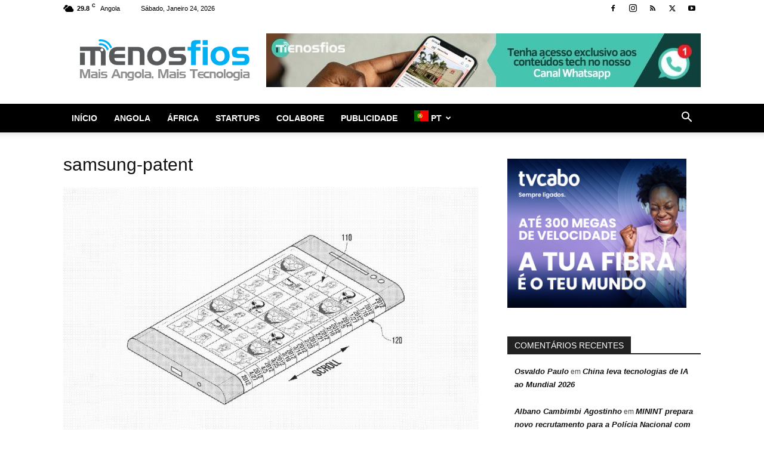

--- FILE ---
content_type: text/html; charset=utf-8
request_url: https://www.google.com/recaptcha/api2/aframe
body_size: 267
content:
<!DOCTYPE HTML><html><head><meta http-equiv="content-type" content="text/html; charset=UTF-8"></head><body><script nonce="vS9Aq1FUEW5H-dHVm28Cig">/** Anti-fraud and anti-abuse applications only. See google.com/recaptcha */ try{var clients={'sodar':'https://pagead2.googlesyndication.com/pagead/sodar?'};window.addEventListener("message",function(a){try{if(a.source===window.parent){var b=JSON.parse(a.data);var c=clients[b['id']];if(c){var d=document.createElement('img');d.src=c+b['params']+'&rc='+(localStorage.getItem("rc::a")?sessionStorage.getItem("rc::b"):"");window.document.body.appendChild(d);sessionStorage.setItem("rc::e",parseInt(sessionStorage.getItem("rc::e")||0)+1);localStorage.setItem("rc::h",'1769260904001');}}}catch(b){}});window.parent.postMessage("_grecaptcha_ready", "*");}catch(b){}</script></body></html>